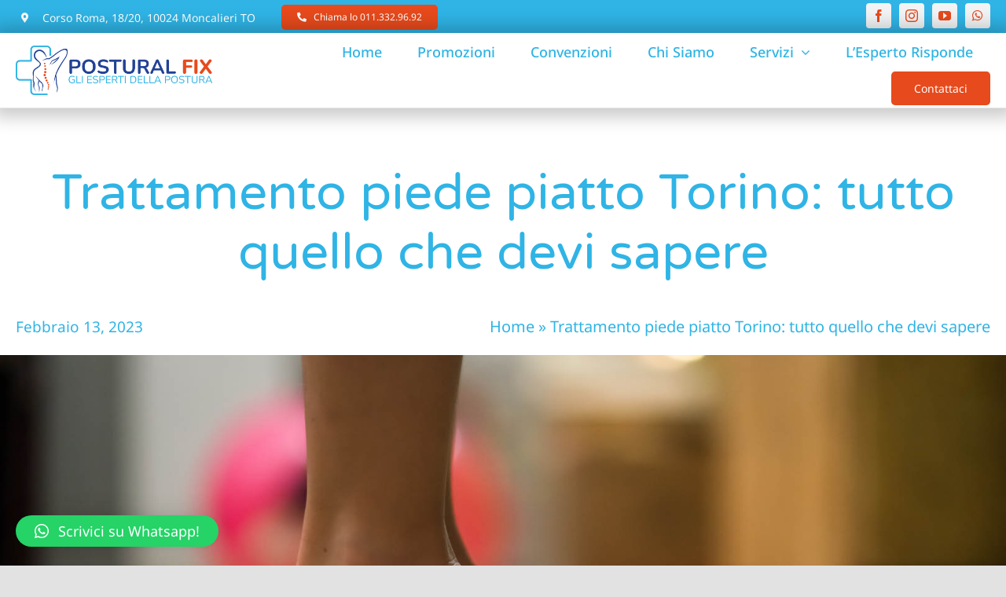

--- FILE ---
content_type: text/html; charset=UTF-8
request_url: https://www.posturalfix.eu/wp-admin/admin-ajax.php
body_size: 76
content:
<input type="hidden" id="fusion-form-nonce-717" name="fusion-form-nonce-717" value="51a1d6fd00" />